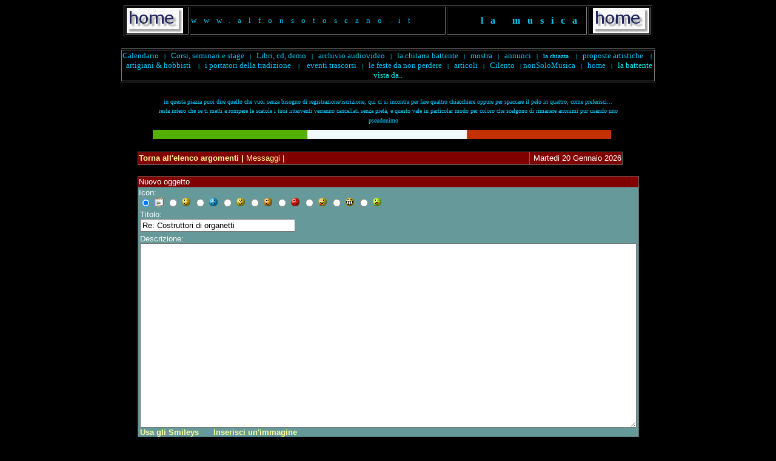

--- FILE ---
content_type: text/html
request_url: http://www.alfonsotoscano.it/forum/ReplyNew.asp?RepId=165&H_ID=36&r_id=2445&Orgin=0&pageid=3
body_size: 17472
content:

<!-- �ZixForum, Created by John Andersson ,2002 Version 1.12 SQL-->
<!--DatabaseOpen Is Here-->

<!-- Settings is Here -->
<!-- Inc_Check is here -->
<!-- Inc_Functions is Here -->

<script language="javascript">
<!--
function initForm(){
	document.forms[0].R_Headline.focus();
}

function checkForm(){
	with(document.forms[0]){
		if(R_Headline.value==''){
			alert('Devi scrivere un titolo!');
			R_Headline.focus();
			return false;
		}else if(R_Desc.value==''){
			alert('L�oggetto deve contenere qualcosa!');
			R_Desc.focus();
			return false;
		}
	}
}
//-->
</script>
<script language="JavaScript">
<!--
	function opensm(Co_ID) {
		var openPersonWin = window.open("sm2.asp?Co_ID="+Co_ID,"openPerson","toolbar=no,resizable=no,scrollbars=no,height=640,width=350,menubar=no,location=no,status=no");
		openPersonWin.focus();
	}
//-->
</script>
<script language="JavaScript">
<!--
	function openuserimg() {
		window.name="mainmess"
		var openPersonWin = window.open("userimg.asp","openPerson","toolbar=no,resizable=no,scrollbars=no,height=350,width=350,menubar=no,location=no,status=no");
		openPersonWin.focus();
	}
//-->
</script>
<script language="JavaScript">
<!--
function Enablesubmit()
{
 document.forms[0].Bottone.disabled = false
}
//-->
</script>

</head><!-- Inc Top is here -->

<!DOCTYPE HTML PUBLIC "-//W3C//DTD HTML 4.01 Transitional//EN">
<html>
<head>
<title>Il forum del sito della chitarra battente</title>
<link rel="stylesheet" href="zix.css">
<script src='http://www.google-analytics.com/ga.js' type='text/javascript'></script>
<script type="text/javascript">
var pageTracker = _gat._getTracker("UA-3213967-1");
pageTracker._initData();
pageTracker._trackPageview();
</script>
<body bgcolor="#000000">
<div align="center">
<!-- saved from url=(0022)http://internet.e-mail -->
<div align="center">
	<table border="1" width="69%" id="table2">
		<tr>
			<td width="100" style="font-family: Arial, 'courier new', Verdana, Helvetica, sans-serif; font-size: 10pt; color: #312D00">
			<a href="../index.htm" style="text-decoration: none">
      		<font color="#00CCFF" size="1" face="Arial">
			<img border="0" src="../a-home.gif" width="93" height="42"></font></a></td>
			<td style="font-family: Arial, 'courier new', Verdana, Helvetica, sans-serif; font-size: 10pt; color: #312D00">
			<font face="Verdana">
			<span style="text-decoration: none; letter-spacing:12px">
			<font color="#00CCFF" size="2">
			<span style="text-decoration: none">www.alfonsotoscano.it</span></font></span></font></td>
			<td width="227" style="font-family: Arial, 'courier new', Verdana, Helvetica, sans-serif; font-size: 10pt; color: #312D00">
			<marquee style="font-size: 12pt; font-family: Verdana; color: #00CCFF; font-weight: bold; letter-spacing: 12; float: left">la musica degli ignoranti</marquee></td>
			<td width="99" style="font-family: Arial, 'courier new', Verdana, Helvetica, sans-serif; font-size: 10pt; color: #312D00">
			<a href="../index.htm" style="text-decoration: none">
      		<font color="#00CCFF" size="1" face="Arial">
			<img border="0" src="../a-home.gif" width="93" height="42" align="right"></font></a></td>
		</tr>
	</table>
	<table border="1" width="70%" height="31" id="table3" style="border-left-width:0px; border-right-width:0px; border-top-width:0px">
		<tr>
			<td style="font-family:Arial, courier new, Verdana, Helvetica, sans-serif; font-size:10pt; color:#312D00; border-left-style:none; border-left-width:medium; border-right-style:none; border-right-width:medium; border-top-style:none; border-top-width:medium">&nbsp;</td>
		</tr>
		<tr>
      <td style="border-style:solid; border-width:1px; font-family:Arial, courier new, Verdana, Helvetica, sans-serif; font-size:10pt; color:#312D00; ">
		<p align="center"><span style="text-decoration: none">
		<font size="1" face="Verdana"><a href="../calendario.htm">
		<span style="text-decoration: none"><font color="#00CCFF">Calendario </font></span> 
		</a><font color="#00CCFF">&nbsp; </font></font>
		<font face="Verdana" size="1" color="#00CCFF"><b>|</b></font></span><font size="1" face="Verdana"><font color="#00CCFF">&nbsp;&nbsp;
		</font>
		<a href="../corsi%20periodici.htm"><span style="text-decoration: none">
		<font color="#00CCFF">Corsi, seminari e stage </font> </span></a></font>
		<font color="#00CCFF"><b><font face="Verdana" size="1">&nbsp; |</font></b></font><font size="1" face="Verdana"><font color="#00CCFF">&nbsp;&nbsp;
		</font>
		<a href="../demo-libri-cd.htm"><span style="text-decoration: none">
		<font color="#00CCFF">Libri, cd, demo</font></span></a><font color="#00CCFF">
		</font> </font><font face="Verdana" size="1" color="#00CCFF"><b>&nbsp; |</b></font><font face="Verdana" size="1"><font color="#00CCFF"><b>
		</b>&nbsp; </font><a href="../audiovideo.htm"><span style="text-decoration: none">
		<font color="#00CCFF">archivio audiovideo</font></span></a><font color="#00CCFF">&nbsp;&nbsp;
		</font> </font><font face="Verdana" size="1" color="#00CCFF"><b>|</b></font><font face="Verdana" size="1"><font color="#00CCFF">&nbsp;&nbsp;
		</font>
		<a href="../battente.htm"><span style="text-decoration: none">
		<font color="#00CCFF">la chitarra battente</font></span></a><font color="#00CCFF">&nbsp;&nbsp;
		</font> </font><font face="Verdana" size="1" color="#00CCFF"><b>|</b></font><font face="Verdana" size="1"><font color="#00CCFF">&nbsp;&nbsp;
		</font>
		<a href="../mostra.htm"><span style="text-decoration: none">
		<font color="#00CCFF">mostra</font></span></a><font color="#00CCFF">&nbsp;&nbsp;
		</font> </font>
		<font face="Verdana" size="1" color="#00CCFF"><b>|</b>
		</font>
		<span style="text-decoration: none; ">
		<font face="Verdana" size="1" color="#00CCFF">&nbsp; 
		</font>
		<font face="Verdana" size="1" color="#C0C0C0"> <a href="../annunci-2.htm">
		<span style="text-decoration: none"><font color="#00CCFF">annunci </font>
		</span></a>
		</font>
		<font face="Verdana" size="1" color="#00CCFF">&nbsp;
		</font>
		</span>
		<font face="Verdana" size="1" color="#00CCFF"><b>|</b></font><font face="Verdana" size="1"><b><font color="#00CCFF">&nbsp;&nbsp;
		</font><span style="text-decoration: none"><font color="#00CCFF">la 
		chiazza&nbsp;&nbsp; </font>
		</span></b><font color="#00CCFF"><b>&nbsp;</b></font></font><font color="#00CCFF"><b><font face="Verdana" size="1">|</font></b></font><font face="Verdana" size="1"><a href="../proposte.htm"><span style="text-decoration: none"><font color="#00CCFF">&nbsp;&nbsp; 
		proposte artistiche</font></span></a><font color="#00CCFF">&nbsp;&nbsp;&nbsp;
		</font> </font><font face="Verdana" size="1" color="#00CCFF"><b>|&nbsp; </b></font><font face="Verdana" size="1">
		<font color="#00CCFF">&nbsp;</font><a href="../artigianiehobbisti.htm"><span style="text-decoration: none"><font color="#00CCFF">artigiani 
		&amp; hobbisti</font></span></a><font color="#00CCFF">&nbsp;&nbsp;&nbsp;
		</font> </font><font face="Verdana" size="1" color="#00CCFF"><b>|</b></font><font face="Verdana" size="1"><font color="#00CCFF">&nbsp;&nbsp;
		</font>
		<a href="../portatori.htm"><span style="text-decoration: none">
		<font color="#00CCFF">i portatori della tradizione</font></span></a><font color="#00CCFF">&nbsp;&nbsp;&nbsp;
		</font> </font><font face="Verdana" size="1" color="#00CCFF"><b>| </b></font>
		<font face="Verdana" size="1">
		<font color="#00CCFF">&nbsp;&nbsp; </font><span style="text-decoration: none">
		<a href="../eventi-trascorsi.htm">
		<font color="#00CCFF"><span style="text-decoration: none">eventi trascorsi</span></font></a></span><font color="#00CCFF">&nbsp;&nbsp;
		</font> </font><font face="Verdana" size="1" color="#00CCFF"><b>|</b></font><font face="Verdana" size="1"><font color="#00CCFF">&nbsp;&nbsp;
		</font>
		<a href="../lefeste.htm"><span style="text-decoration: none">
		<font color="#00CCFF">le feste da non perdere</font></span></a><font color="#00CCFF">&nbsp;&nbsp;
		</font> </font><font face="Verdana" size="1" color="#00CCFF"><b>|</b></font><font face="Verdana" size="1"><a href="../articoli.htm"><span style="text-decoration: none"><font color="#00CCFF">&nbsp;&nbsp; 
		articoli</font></span></a><font color="#00CCFF">&nbsp;&nbsp; </font> </font>
		<font color="#00CCFF"><b><font face="Verdana" size="1">|&nbsp;&nbsp; </font>
		</b></font><font face="Verdana" size="1"><a href="../cilento.htm">
		<span style="text-decoration: none"><font color="#00CCFF">Cilento</font></span></a><font color="#00CCFF"><b>&nbsp;&nbsp; </b>
		</font></font><font color="#00CCFF"><b>
		<font face="Verdana" size="1">| </font></b></font><font face="Verdana" size="1">
		<a href="../nonsolomusica.htm">
		<span style="text-decoration: none"><font color="#00CCFF">nonSoloMusica</font></span></a></font><font face="Verdana"><a href="../nonsolomusica.htm"><span style="text-decoration: none"><font size="1" color="#00CCFF">
		</font>
		</span> </a><font size="1" color="#00CCFF">&nbsp; </font></font>
		<font size="1" face="Verdana" color="#00CCFF">
		<b>|</b></font><font face="Verdana" size="1"><a href="../index.htm"><span style="text-decoration: none"><font color="#00CCFF">&nbsp;&nbsp; 
		home</font></span></a><font color="#00CCFF">&nbsp;&nbsp; </font> </font>
		<font face="Verdana" size="1" color="#00CCFF"><b>|</b>&nbsp;&nbsp;<a href="../labattentevistada.htm"><span style="text-decoration: none"><font color="#00FFFF"> 
		la battente vista da..</font></span></a></font></p></td>
    	</tr>
		</table>
	<table border="1" width="62%" id="table1" style="border-width: 0px">
		<tr>
			<td style="border-style: none; border-width: medium">&nbsp;</td>
		</tr>
		<tr>
			<td style="border-style: none; border-width: medium">
			<p align="center"><font color="#00CCFF" size="1">
			<span style="font-family: Verdana; ">
			in questa piazza puoi dire quello che vuoi senza bisogno di 
			registrazione/iscrizione, qui ci si incontra per 
			fare quattro chiacchiere oppure per spaccare il pelo in quattro, 
			come preferisci...</span></font></td>
		</tr>
		<tr>
			<td style="border-style: none; border-width: medium">
			<p align="center"><font face="Verdana" size="1" color="#00CCFF">
			resta inteso che se ti metti a rompere le scatole i tuoi interventi 
			verranno cancellati senza piet�, e questo vale in particolar modo 
			per coloro che scelgono di rimanere anonimi pur usando uno 
			pseudonimo </font><font color="#00CCFF">&nbsp;&nbsp;&nbsp;
			</font>
			</td>
		</tr>
		<tr>
			<td style="border-style: none; border-width: medium">
			<p align="center">
			</td>
		</tr>
		<tr>
			<td style="border-style: none; border-width: medium">
			<img border="0" src="../bandiera-forum.jpg" width="756" height="15"></td>
		</tr>
		</table>
</div>





<!-- Start MainTable -->
<table border="0" cellpadding="0" cellspacing="0" width="810" bgcolor="">
  <tr>
    <td width="100%">&nbsp;

<a name="top">
<table border="0" cellpadding="0" cellspacing="0" width="795">
    <tr>
      <td bgcolor="#696969">
<table border="0" cellpadding="1" cellspacing="1" width="800">
  <tr>
    <td height="20" bgcolor="#800000" class="normal">
       <!-- <a href=http://www.alfonsotoscano.it/><b>Home</b></a>| -->
    <a href="Forum.asp?h_id=36&pageid=1" title="Fai clic qui per tornare all'elenco degli argomenti"><b>Torna all'elenco argomenti |</b></a><a href="Subject.asp?s_id=165&h_id=36&pageid=2"> Messaggi |</a> <b></b></a></td>
    <td height="20" bgcolor="#800000" width="150"class="normal" align="right">Martedi  20 Gennaio 2026</td>
 </table>
      </td>
    </tr>
  </table>
<br/>
<!-- End incTop -->

   <table border="0" cellpadding="0" cellspacing="0" width="795">
    <tr>
      <td bgcolor="#696969">
		<table border="0" cellpadding="1" cellspacing="1" width="800">
    <tr>
      <td bgcolor="#800000" width="100%"class="normal">Nuovo oggetto</td>
    </tr>
    <form method="POST" action="saveReply.asp" name="smil" onsubmit="return checkForm();">
	<input type="hidden" name="H_ID" value="36">
	<input type="hidden" name="RepID" value="165">
	<input type="hidden" name="Name" value="">
	<input type="hidden" name="R_ID" value="2445">
	<tr>
      <td width="100%" class="normal" bgcolor="#669999">Icon:
    <br>
		<input type="radio" value="0" name="R_Icon" checked>
			<img border="0" src="images/smiley0.gif" width="16" height="16">
        <input type="radio" value="1" name="R_Icon">
			<img border="0" src="images/smiley1.gif" width="16" height="16">
		<input type="radio" value="2" name="R_Icon">
			<img border="0" src="images/smiley2.gif" width="16" height="16">
		<input type="radio" value="3" name="R_Icon">
			<img border="0" src="images/smiley3.gif" width="16" height="16">
		<input type="radio" value="4" name="R_Icon">
			<img border="0" src="images/smiley4.gif" width="16" height="16">
		<input type="radio" value="5" name="R_Icon">
			<img border="0" src="images/smiley5.gif" width="16" height="16">
		<input type="radio" value="6" name="R_Icon">
			<img border="0" src="images/smiley6.gif" width="16" height="16">
		<input type="radio" value="7" name="R_Icon">
			<img border="0" src="images/smiley7.gif" width="16" height="16">
		<input type="radio" value="8" name="R_Icon">
			<img border="0" src="images/smiley8.gif" width="16" height="16">
		
        <table border="0" cellpadding="2" cellspacing="0" style="border-collapse: collapse" bordercolor="#111111" width="100%" id="AutoNumber2">
          <tr>
            <td width="100%" class="normal">Titolo: <br>
            <input type="text" maxLength="40" name="R_Headline" size="30" class="normalblack" value="Re: Costruttori di organetti">
			</td>
          </tr>
          <tr>
            <td width="100%" class="normal">
            <p align="left">Descrizione:<br>
            <textarea id="R_csed" name="R_csed" rows="20" cols="100" style="display: none;"></textarea>
            <textarea name="R_Desc" cols="100" rows="20" class="normalblack"></textarea><br />
	    
<a href="javascript:opensm()" style="margin-left: 0px; margin-right: 20px;"><b>Usa gli Smileys</b></a>

              <a href="javascript:openuserimg()"><b>Inserisci un'immagine</b></a>
			</td>
          </tr>
          <tr>
		  
            <td width="100%" class="normal">Nome:<br>
            <input type="text" name="R_Name" size="30" class="normalblack" value="">
			</td>
          </tr>
          <tr>
            <td width="100%" class="normal">Vengo da:<br>
            <input type="text" name="R_City" size="30" class="normalblack" value="">
			</td>
          
	    <tr>
            <td width="100%" class="normal">Email:<br>
            <input type="text" name="R_Email" size="30" class="normalblack" value="">
			</td>
			</tr>
          <tr>           
 		<td width="100%" rowspan="2" class="normal"><img src = "simg.jpg"> <br/>Inserisci la parola che leggi qui sopra prima di inviare: <br>
            <input type="text" maxLength="40" name="C_Word" size="30" class="normalblack" onKeyDown = "Enablesubmit()">
			</td>          
			</tr>
        </table>
		

       <input name="Bottone" type="submit" value="Invia" class="normalblack" disabled>
      </form>
    </table>
    </td>
    </tr>
  </table>
   
<!-- �ZixForum, Created by John Andersson ,2002 Version 1.12 SQL-->
<!--DatabaseOpen Is Here-->


   <table border="0" cellpadding="0" cellspacing="0" width="795">
    <tr>
      <td bgcolor="#696969">
	  	<table border="0" cellpadding="1" cellspacing="1" width="800">
      	 <tr>
      	  <td bgcolor="#800000" width="100%" class="Normal14" valign = "top">
		  <b>Stai rispondendo al messaggio di: Pino Pontuali      </b><br>
		  [02-04-2007, a &nbsp;13:58]
		 <br>
		  Re: Costruttori di organetti<br>
		  Caro Giuseppe, benvenuto tra i suonatori satanici (perch&#233; l&#39;apparizione dell&#39;organetto decret&#242; la decadenza della zampogna che, si diceva nel centro Italia, discendeva dal cielo, quindi, per contrapposizione, l&#39;organetto era uno strumento demoniaco).<br/>
Dicci che tipo di strumento hai comprato (due, quattro o otto bassi) e quale repertorio ti sei proposto di imparare (o meglio ti piace di pi&#249;), cos&#236; potremo darti una mano.<br/>
Ciao<br/>
Pino Pontuali<br/>
{{img:1125935892}}
		  </td>
    	</table>
      	</td>
    	</tr>
   </table>


<br>
   <!-- Start Bottom -->
   <table border="0" cellpadding="0" cellspacing="0" width="795">
    <tr>
      <td bgcolor="#696969">
	  	<table border="0" cellpadding="1" cellspacing="1" width="800">
      	 <tr>
      	  <td bgcolor="#800000" width="50%" class="Normal14" align="left" align="right" valign = "bottom">Il forum del sito della chitarra battente</td>
            <td bgcolor="#800000" width="50%" class="Normal14" align="right" valign = "top"><a href="http://www.zixforum.com" target="New"><span class="normal14">�ZIXForum 1.14</a> by: ZixCom 2006</span><a href="#top"><img src="images/finger.gif" alt="Up" width="14" height="14" border="0"></a></td>
    	</table>
      	</td>
    	</tr>
   </table>
  <br>
  <br>
  <!-- End Bottom -->
   </td>
 </tr>
</table>
<!-- End MainTable -->
  </center>
</div>
</body>
</html>

<!-- DatabaseClose is here-->
<!-- �ZixForum, Created by John Andersson ,2002 Version 1.12 SQL-->